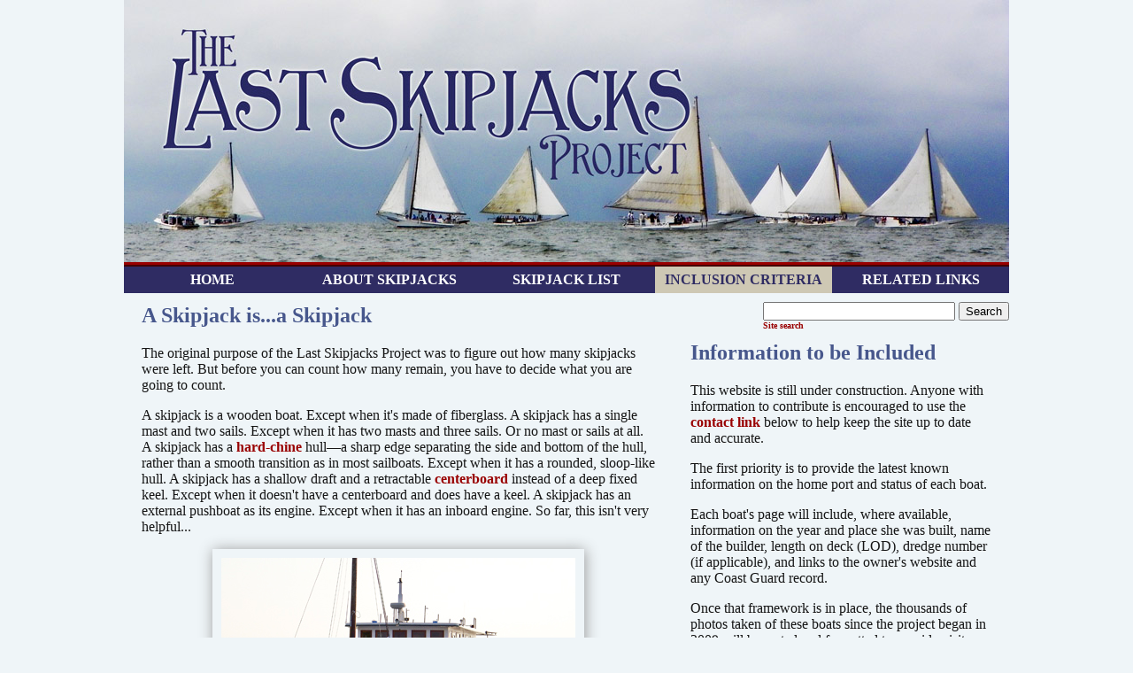

--- FILE ---
content_type: text/html
request_url: http://www.lastskipjacks.com/criteria.html
body_size: 3132
content:
<!DOCTYPE html PUBLIC "-//W3C//DTD XHTML 1.0 Transitional//EN" "http://www.w3.org/TR/xhtml1/DTD/xhtml1-transitional.dtd">
<html xmlns="http://www.w3.org/1999/xhtml"><!-- InstanceBegin template="/Templates/main.dwt" codeOutsideHTMLIsLocked="false" -->
<head>
<meta http-equiv="Content-Type" content="text/html; charset=UTF-8" />
<!-- InstanceBeginEditable name="doctitle" -->
<title>Project Information</title>
<!-- InstanceEndEditable -->
<link href="main.css" rel="stylesheet" type="text/css" />
<!-- InstanceBeginEditable name="head" -->
<meta name="Description" content="How the skipjacks were selected for inclusion in the Last Skipjacks Project." />
<!-- InstanceEndEditable -->
<!-- InstanceParam name="navblock1" type="text" value="nostyle" -->
<!-- InstanceParam name="navblock2" type="text" value="nostyle" -->
<!-- InstanceParam name="navblock3" type="text" value="nostyle" -->
<!-- InstanceParam name="navblock4" type="text" value="thispage" -->
<!-- InstanceParam name="navblock5" type="text" value="nostyle" -->
</head>

<body>

<!-- Go to www.addthis.com/dashboard to customize your tools -->
<!-- Go to www.addthis.com/dashboard to customize your tools -->
<script type="text/javascript" src="//s7.addthis.com/js/300/addthis_widget.js#pubid=ra-55db1bbeff81ebbc" async="async"></script>

<div id="wrapper">
  <div class="centered" id="banner"><img src="images/bannermain.jpg" alt="banner" /></div>


<nav id="mainnav">
    <ul>
      <li><a href="index.html" class="nostyle">Home</a></li>
      <li><a href="about.html" class="nostyle">About Skipjacks</a></li>
      <li><a href="list.html" class="nostyle">Skipjack List</a></li>
      <li><a href="criteria.html" class="thispage">inclusion criteria</a></li>
      <li><a href="links.html" class="nostyle">Related Links</a></li>
    </ul>
  </nav>
  
  
  <div class="floatright" id="searchbox">


<script type="text/javascript" src="https://www.sitelevel.com/javabox?crid=ivo3tgxe"></script>
</div>
  

  <!-- InstanceBeginEditable name="PageBody" -->



  <article id="main">
    <h2>A Skipjack is...a Skipjack</h2>
    <p>The original purpose of the Last Skipjacks Project was to figure out how many skipjacks were left. But before you can count how many remain,  you  have to decide what you are going to count. </p>
    <p>A skipjack is a wooden boat. Except when it's made of fiberglass. A skipjack has a single mast and two sails. Except when it has two masts and three sails. Or no mast or sails at all. A skipjack has a <a href="https://en.wikipedia.org/wiki/Chine_%28boating%29" target="_new">hard-chine</a> hull&mdash;a sharp edge separating the side and bottom of the hull, rather than a smooth transition as in most sailboats. Except when it has a rounded, sloop-like hull. A skipjack has a shallow draft and a retractable <a href="https://en.wikipedia.org/wiki/Centreboard" target="_new">centerboard</a> instead of a deep fixed keel. Except when it doesn't have a centerboard and does have a keel. A skipjack has an external pushboat as its engine. Except when it has an inboard engine. So far, this isn't very helpful...</p>

    <figure class="centered"><img src="images/oystercatcher_21.jpg" width="400" height="266" alt=""/>
      <figcaption><em>Oyster Catcher</em> (<em>Connie Francis</em>): A Skipjack?</figcaption>
    </figure>
    <p>For the purposes of this Project, the skipjacks included are all wooden boats that either currently are or once were generally considered as skipjacks. No fiberglass-hull boats are included. </p>
    <p>Most look like the traditional Chesapeake Bay oyster dredging vessel, with one raked mast, one huge main sail and one jib. There are a few included that were built as traditional skipjacks and worked as oyster dredgers, but now have been transformed into utterly different looking vessels, like <em>Connie Francis</em>, above, which was found renamed as <em>Oyster Catcher</em>,  looking nothing like her skipjack origin.</p>
    <p>Some are still working as oyster dredge boats. Some have new life as tourist vessels. Some are being restored. Some are abandoned wrecks, parts of them still visible, but essentially dead boats.</p>
    <p>The boats included have been divided into those that originally were built to be dredge boats (whether or not they still serve that purpose), full-size skipjacks that originally were built to be recreational vessels (whether or not they now may work as dredge boats), smaller or &quot;baby&quot; skipjacks under about 30 feet on deck and originally built as pleasure craft, and those boats that have been lost since the Project began. </p>
    <p>There are some boats that  have the traditional skipjack hull, but  their two-mast sail rig had them generally called  &quot;three-sail bateaux&quot; rather than skipjacks. While we have not been keeping track of these as we have the traditional skipjacks, it finally became apparent that they should be included as a separate category, as they have been known to change rigs and become acknowledged as skipjacks. We welcome any additions to this list.</p>
    <p>Those three-sail bateaux that have been reconfigured to a single-mast skipjack rig and now are called skipjacks by their owners and fit the general description have been included in the appropriate skipjack categories.</p>
</article>
  <aside id="sidebar">
    <h2>Information to be Included</h2>
    <p>This website is still under construction. Anyone with information to contribute is encouraged to use the <a href="#submitinfo">contact link</a> below to help keep the site up to date and accurate.</p>
    <p>The first priority is to provide the latest known information on the home port and status of each boat.</p>
    <p>Each boat's page will include, where available, information on the year and place she was built, name of the builder, length on deck (LOD),  dredge number (if applicable), and links to the owner's website and any Coast Guard record.</p>
    <p>Once that framework is in place, the thousands of photos taken of these boats since the project began in 2009 will be sorted and formatted to provide visitors with views of these lovely ladies, whether they are looking their finest having been newly restored or are falling apart and about to disappear.</p>
    <p>Finally, each page will be filled out with some of the history of the boat, if known. Especially for the older boats and some of the pleasure craft, the past can be uncertain. Additional information is always appreciated.</p>
  </aside>
  <!-- InstanceEndEditable -->
  
  <article id="contact">
    <h4>
       <a name="submitinfo" id="submitinfo"></a>Please help keep this information up to date by submitting news or corrected facts about any of these boats and letting us know of skipjacks not yet included on this site. <a href="contact.html"><input type="submit" name="submit" id="submit" value="Submit Info" /></a>
     
    </h4>
  </article>
  
  <footer>
    <table width="96%" border="0" cellspacing="4" cellpadding="2">
      <tr>
        <th width="10%" scope="col"><a href="https://www.facebook.com/LastSkipjacksProject" target="_blank"><img src="images/FaceBook-icon.png" width="48" height="48" alt="Facebook" longdesc="https://www.facebook.com/LastSkipjacksProject" /></a></th>
        <th width="90%" scope="col"><div align="right">© Copyright 2015-2026 Cyndy Carrington Miller, all rights reserved, including text and photos, unless otherwise attributed.<br />
          <a href="mailto:skipjackupdates@gmail.com">CONTACT</a></div></th>
      </tr>
    </table>
 
  </footer>
</div>
</body>
<!-- InstanceEnd --></html>


--- FILE ---
content_type: text/css
request_url: http://www.lastskipjacks.com/main.css
body_size: 1125
content:
@charset "utf-8";
body {
	margin: 0px;
	color: #151515;
	font-family: "Palatino Linotype", "Book Antiqua", Palatino, serif;
	background-color: #EFF5F8;
}
#wrapper {
	width: 100%;
	min-width: 740px;
	max-width: 1000px;
	margin-left: auto;
	margin-right: auto;
	background-color: #EFF5F8;
}
#top {
    overflow: hidden;
}
#banner img {
	max-width: 100%;
}
h1, h2 , h3{
	color: #47578C;
	font-style: normal;
	font-weight: 600;
}

h1 {
	font-size: 72px;
	margin-top: 0px;
	margin-bottom: 0px;
	text-align: center;
	text-transform: uppercase;
}
h2 {
	margin-top: 0.5em;
}
#main {
	width: 58%;
	margin-left: 2%;
	float: left;
}
#intro {
	width: 98%;
	margin-left: 2%;
	float: left;
}
#list {
	clear: both;
	padding-left: 2%;
	padding-bottom: 20px;
}
#list table tr td {
	text-align: center;
}
#sidebar {
	width: 34%;
	margin-left: 4%;
	float: left;
	margin-right: 2%;
}
#sidebarboat {
	width: 34%;
	margin-left: 2%;
	float: right;
	margin-right: 1%;
	background-color: #D5DEE9;
	border: 2px ridge #6B79AB;
	margin-top: 10px;
}
#sidebarboat h3  {
	text-align: center;
}
#sidebarboat p {
	padding-left: 4%;
	padding-right: 2%;
}


figure {
	display: block;
	width: 420px;
}
#sidebar figure {
	width: 320px;
}
figure img {
	padding: 10px;
	-webkit-box-shadow: 1px 1px 15px #999999;
	box-shadow: 1px 1px 15px #999999;
}

figcaption {
	font-size: 0.875em;
	font-weight: bold;
	text-align: center;
	display: block;
	margin-top: 0.5em;
}
.centered {
	margin-left: auto;
	margin-right: auto;
}
.floatleft {
	float: left;
	margin-left: 0px;
	margin-right: 10px;
}
.floatright {
	float: right;
	margin-left: 10px;
	margin-right: 0px;
}
footer {
	padding-top: 2px;
	padding-bottom: 2px;
	padding-left: 2%;
	background-color: #2E2C63;
	color: #CEC8B4;
	clear: both;
	float: left;
	width: 100%;
	border-top-width: thick;
	border-top-style: ridge;
	border-top-color: #900;
	font-size: small;
}
#contact {
	padding-left: 2%;
	clear: both;
	float: left;
	width: 100%;
	border-top-width: thin;
	border-top-style: solid;
	border-top-color: #CEC8B4;
}
#submit {
	color: #900;
}
a {
	font-weight: bold;
	text-decoration: none;
}
a:link {
	color: #900;
}
a:visited {
	color: #C30;
}
a:hover, a:active, a:focus {
	color: #C00;
	text-decoration: underline;
}
#mainnav ul {
	margin-top: 0px;
	margin-right: 0px;
	margin-bottom: 0px;
	margin-left: 0px;
	padding-top: 0px;
	padding-right: 0px;
	padding-bottom: 0px;
	padding-left: 0px;
	list-style-type: none;
	border-top-width: thick;
	border-top-style: ridge;
	border-top-color: #900;
}
#mainnav a {
	width: 20%;
	display: block;
	float: left;
	text-align: center;
	background-color: #2F2C63;
	color: #FFFFFF;
	text-transform: uppercase;
	padding-top: 6px;
	padding-bottom: 6px;
}
#mainnav a:hover, #mainnav a:active, #mainnav a:focus, #mainnav a.thispage {
	background-color: #CEC8B4;
	text-decoration: none;
	color: #2F2C63;
}
#banner article {
	width: 36%;
	padding-left: 10px;
	padding-right: 10px;
	position: absolute;
	top: 25px;
	right: 33px;
	background-color: #EA724F;
	border-radius: 21px;
	color: #FFFFFF;
}
#banner h2 {
	color: #FFFFFF;
	text-transform: uppercase;
	margin-bottom: -8px;
}
#banner {
	position: relative;
}
#history {
	clear: both;
	width: 80%;
	padding-right: 10%;
	padding-bottom: 2px;
	padding-left: 10%;
}
#likebutton {
	float: right;
	padding-top: 10px;
	padding-right: 5px;
}
#wrapper #history .centered a img {
	float: right;
}
#wrapper #history #historyimage {
	float: right;
	width: 320px;
	margin-left: 10px;
}
#history #quote {
`;
	padding-bottom: 2px;
	padding-right: 5px;
	padding-left: 10px;
	border: 2px ridge #D5DEE9;
}
#history #quote h3 {
	text-align: center;
}
#history #quote h4 {
	text-align: center;
	font-style: italic;
}

#searchbox {
	padding-top: 10px;
}


--- FILE ---
content_type: application/x-javascript
request_url: https://www.sitelevel.com/javabox?crid=ivo3tgxe
body_size: 740
content:
<!--
var css = document.createElement('link');
css.type = 'text/css';
css.rel = 'stylesheet';
css.href = 'https://www.sitelevel.com/css/searchbox.go?crid=ivo3tgxe';
document.getElementsByTagName("head")[0].appendChild(css);
document.write("<!-- Begin siteLevel searchbox -->\n<form method=\"get\" action=\"https://www.sitelevel.com/query\"  accept-charset=\"utf-8\">\n<div class=\"sl_search_box\">\n<input type=\"hidden\" name=\"crid\" value=\"ivo3tgxe\">\n<input type=\"text\" name=\"query\" size=\"25\" maxlength=\"100\"> <button type=\"submit\">Search</button>\n<br><a href=\"https://www.sitelevel.com/\"><font size=\"1\">Site search</font></a>\n\n</div>\n</form>\n<!-- End siteLevel searchbox -->");
document.close();
//-->
